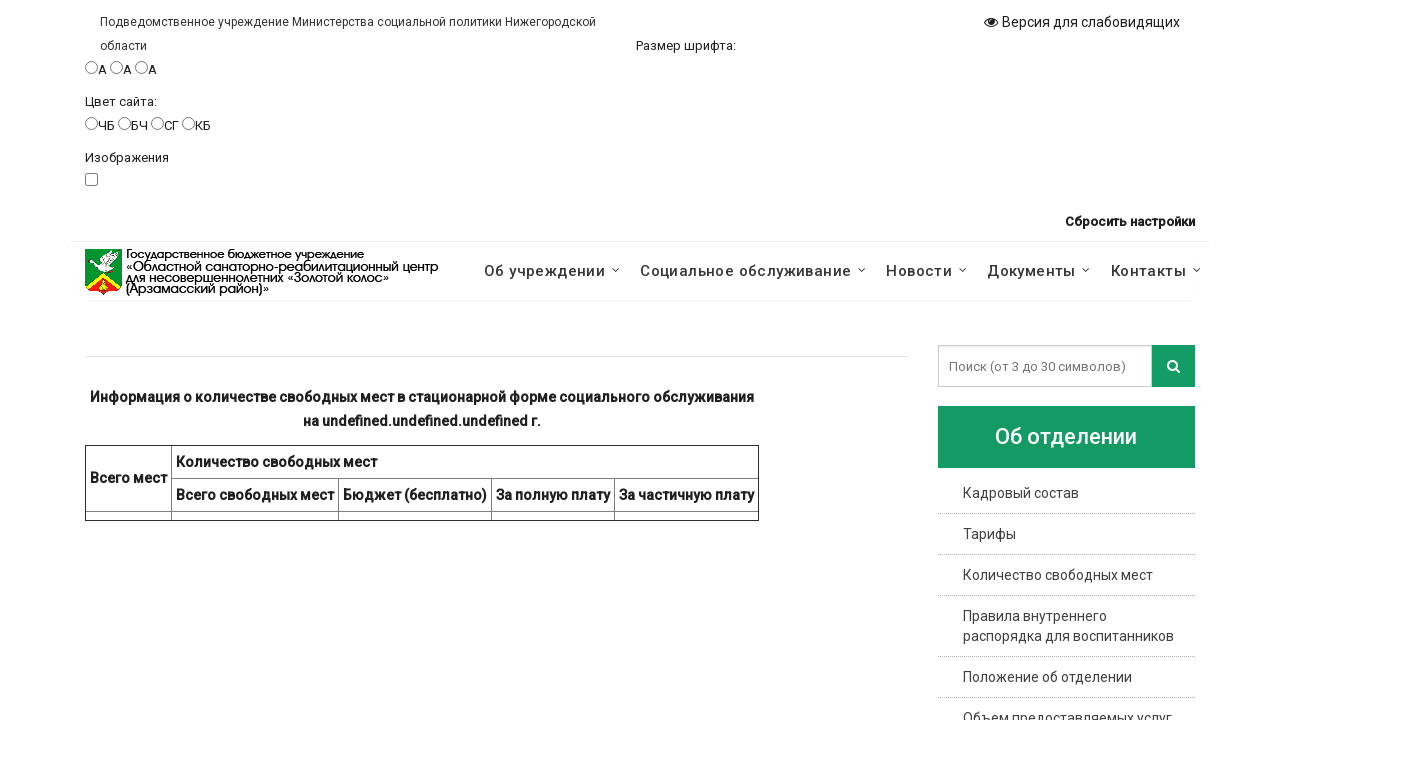

--- FILE ---
content_type: text/html; charset=utf-8
request_url: http://osrcn.soc52.ru:3000/osrcn-social-service/omsrnisn/quantity-free-place
body_size: 126193
content:
<!DOCTYPE html>
<html lang="en">
<head>



    <base href="http://osrcn.soc52.ru" />
    <meta http-equiv="content-type" content="text/html; charset=utf-8" />
    <meta name="keywords" content='ГБУ "Областной санаторно-реабилитационный центр для несовершеннолетних "Золотой колос" (Арзамасский район)"' />
    <meta name="robots" content="index, follow" />
    <meta name="description" content='ГБУ "Областной санаторно-реабилитационный центр для несовершеннолетних "Золотой колос" (Арзамасский район)"' />


    <!-- <meta charset="UTF-8"> -->
    <meta name="viewport" content="width=device-width, initial-scale=1.0">

    <meta name="sputnik-verification" content="1V3D7BZJ3crmSvCP"/>

    <link href="/favicon.ico" rel="shortcut icon" type="image/vnd.microsoft.icon">

    <link href="https://stackpath.bootstrapcdn.com/font-awesome/4.7.0/css/font-awesome.min.css" rel="stylesheet" integrity="sha384-wvfXpqpZZVQGK6TAh5PVlGOfQNHSoD2xbE+QkPxCAFlNEevoEH3Sl0sibVcOQVnN" crossorigin="anonymous">
    <link href="https://fonts.googleapis.com/css2?family=Roboto:wght@300;400;500&display=swap" rel="stylesheet">

    <link rel="stylesheet" href="https://stackpath.bootstrapcdn.com/bootstrap/4.5.0/css/bootstrap.min.css" integrity="sha384-9aIt2nRpC12Uk9gS9baDl411NQApFmC26EwAOH8WgZl5MYYxFfc+NcPb1dKGj7Sk" crossorigin="anonymous">
    
    <link rel="stylesheet" type="text/css" href="/css/style.css">
    <script src="https://code.jquery.com/jquery-3.5.1.min.js" integrity="sha256-9/aliU8dGd2tb6OSsuzixeV4y/faTqgFtohetphbbj0=" crossorigin="anonymous"></script>

    <script type="text/javascript" id = "statUid" async="true" src="http://widget.minsocium.ru/app/widget.js?d70e1e5321accdf8fcad561acd6dc7c9"></script>


    <title>ГБУ "Областной санаторно-реабилитационный центр для несовершеннолетних "Золотой колос" (Арзамасский район)"</title>

<script>
    /* if my var reload isn't set locally.. in the first time it will be true */
    // if (!localStorage.getItem("reload")) {
    //     /* set reload locally and then reload the page */
    //     localStorage.setItem("reload", "true");
    //     location.reload();
    // }
    // /* after reload clear the localStorage */
    // else {
    //     localStorage.removeItem("reload");
    //     localStorage.clear(); // an option
    // }

    (function($){
	$(window).ready(function(){
		
		$('.hidden-hint').hide();
		// var url = location.href;
		// console.log(url);

		var subdomenArr = window.location.hostname.split('.');
		var subdomen = subdomenArr[0];
		// console.log(subdomen);


		// function setNewAction(subdomen){
		// 	console.log(subdomen);
		// 	console.log(subdomen);
		// }

		$('.btn-search').on('click', function(e){
			e.preventDefault();

			let str = $('.search-input').val().replace( /[<>#$&/|\\:%;\[\]{}`~'"^*()_+=]/g, "" );
			// console.log(str);

			$('.search-input').val(str);
			testVal = $('.search-input').val().replace(/\s/g, '');

			if(testVal.length >= 3 && testVal != '') {
				// $('.search-alert').text("");
				$('.hidden-hint').hide();
				//$('#search-form').attr("action",$(this).val('/search-result?' + str)).submit();
				$('#search-form').submit();
			}else{
				// $('.search-alert').text('запрос должен содержать не менее 3 символов (без учета пробелов)!<br>Запрещенные символы <>#$&/|\\:%;\[\]{}`~"^*()_+='); 
				$('.hidden-hint').show();
				$('.hidden-hint').removeAttr('hidden');
			}
		});

		if(window.location.href.indexOf('content') < 0){		
			
			function keyPress() {
				//запрет ввода символов с клавиатуры
				$('.search-input').keypress(function (e) {
					var regex = new RegExp("^[a-zA-Zа-яА-Я0-9 .,@\"№\-]+$");
					var str = String.fromCharCode(!e.charCode ? e.which : e.charCode);
					if (regex.test(str) || e.keyCode == 8 || e.keyCode == 9) {
						return true;
					}
					e.preventDefault();
					return false;
				});

			}

			// проверка введеной информации
			keyPress();		
		} 
		
		
	}); //$(window).ready END
})(jQuery);

</script>

    <link href="http://soc52.ru/templates/soc52/css/custom-style.css" rel="stylesheet" type="text/css">
    <link href="http://soc52.ru/templates/item-add-tmpl/slider/src/css/lightbox.css" rel="stylesheet">
    
    <link href="http://soc52.ru/accessibility-css/style-panel.css" rel="stylesheet">

    <script type="text/javascript" src="http://soc52.ru/templates/soc52/js/accessibility.js"></script>

</head>
<body>

    <div class="container" style="border-bottom: 1px solid #eee;">
        <div class="row">
            <div class="col-lg-12 accessibility-wrapper">
            <div style="color: #333; font-size: 12px; margin: 0px; width: 536px;position: relative; top: 10px; float: left; margin-left: 15px;">Подведомственное учреждение Министерства социальной политики Нижегородской области</div>

            <p style="text-align: right; margin-bottom: 0px;cursor: pointer;margin-right: 15px;">
                <span id="accessibility"><i class="fa fa-eye">&nbsp;</i>Версия для слабовидящих </span>
            </p>
            <div class="modal-accessibility hidden" style="font-size: 13px !important;">
                <div id="modal-accessibility--bg" >
                <rt>Размер шрифта: </rt>
                <div class="radio-group">
                    <input name="size" type="radio" id="a1" value="1"><label for="a1" id="label-a1">A</label>
                    <input name="size" type="radio" id="a2" value="2"><label for="a2" id="label-a2">A</label>
                    <input name="size" type="radio" id="a3" value="3"><label for="a3" id="label-a3">A</label>
                </div>

                <rt>Цвет сайта: </rt>
                <div class="radio-group">
                    <input name="color" type="radio" id="c1" value="1"><label for="c1" class="chb">ЧБ</label>
                    <input name="color" type="radio" id="c2" value="2"><label for="c2" class="black">БЧ</label>
                    <input name="color" type="radio" id="c3" value="3"><label for="c3" class="blue">СГ</label>
                    <input name="color" type="radio" id="c4" value="4"><label for="c4" class="brown">КБ</label>
                </div>

                <rt>Изображения</rt>
                <div class="toggle-img">
                    <label for="ti">
                    <input type="checkbox" name="" id="ti">
                    <span></span>
                    </label>
                </div>

                <span onClick="document.location.reload();" style="cursor:pointer;float:right;line-height: 3;"><b>Сбросить настройки</b></span>
                </div>
            </div>
            </div>
        </div>
    </div>

    <div class="container-full">
        <div class="container">
        
            <!-- <div id="inf-slab" class="clearafter">
    <div class="span6">
        <p style="color: #333; font-size: 12px; margin: 0px; width: 536px;position: relative; top: 10px;">Подведомственное учреждение Министерства социальной политики Нижегородской области</p>
        <div class="clearbreak"></div>						
    </div>
    <div class="span6">
        <div style="margin-top: 0px; float: right; font-size: 14px; position: relative; top: -10px;">
            <a style="color: #202020;" href="http://osrcn.soc52.ru:80/?template=accessibility"><i class="fa fa-eye">&nbsp;</i>Версия для слабовидящих </a>
        </div>
        <div class="clearbreak"></div>				
    </div>
</div> -->

            
<nav>
    <a class="logo" href="/">
        <img src="http://soc52.ru/images/logo-osrcn.png" alt="">
    </a>

    <ul class="topmenu">                        

        

            

            
        

            

            
                <li>
                    <a href="http://osrcn.soc52.ru:3000/osrcn-about-institution"
                                                
                    >
                        Об учреждении
                        
                    </a>
                
        
                <!-- submenu -->
                    <ul class="submenu" >
                        
                            
                            
                            
                        
                            
                            
                            
                        
                            
                            
                                
                                    
                                        <li>
                                            <a href="http://osrcn.soc52.ru:3000/osrcn-about-institution/head">
                                                Руководство
                                            </a>
                                        </li>
                                    	
                            
                            
                        
                            
                            
                                
                                    
                                        <li>
                                            <a href="http://osrcn.soc52.ru:3000/osrcn-about-institution/structure">
                                                Структура
                                            </a>
                                        </li>
                                    	
                            
                            
                        
                            
                            
                                
                                    
                                        <li>
                                            <a href="http://osrcn.soc52.ru:3000/osrcn-about-institution/experience">
                                                Опыт работы
                                            </a>
                                        </li>
                                    	
                            
                            
                        
                            
                            
                                
                                    
                                        <li>
                                            <a href="http://osrcn.soc52.ru:3000/osrcn-about-institution/technical-provision">
                                                Материально-техническое обеспечение
                                            </a>
                                        </li>
                                    	
                            
                            
                        
                            
                            
                                
                                    
                                        <li>
                                            <a href="http://osrcn.soc52.ru:3000/osrcn-about-institution/vacancy">
                                                Вакансии
                                            </a>
                                        </li>
                                    	
                            
                            
                        
                            
                            
                            
                        
                            
                            
                            
                        
                            
                            
                            
                        
                            
                            
                            
                        
                            
                            
                            
                        
                            
                            
                            
                        
                            
                            
                            
                        
                            
                            
                            
                        
                            
                            
                            
                        
                            
                            
                            
                        
                            
                            
                            
                        
                            
                            
                            
                        
                            
                            
                            
                        
                            
                            
                            
                        
                            
                            
                            
                        
                            
                            
                            
                        
                            
                            
                            
                        
                            
                            
                            
                        
                            
                            
                            
                        
                            
                            
                            
                        
                            
                            
                            
                        
                            
                            
                            
                        
                            
                            
                            
                        
                            
                            
                            
                        
                            
                            
                            
                        
                            
                            
                            
                        
                            
                            
                            
                        
                            
                            
                            
                        
                            
                            
                            
                        
                            
                            
                            
                        
                            
                            
                            
                        
                            
                            
                            
                        
                            
                            
                            
                        
                            
                            
                            
                        
                            
                            
                            
                        
                            
                            
                            
                        
                            
                            
                            
                        
                            
                            
                            
                        
                            
                            
                            
                        
                            
                            
                            
                        
                            
                            
                            
                        
                            
                            
                            
                        
                            
                            
                            
                        
                            
                            
                            
                        
                            
                            
                            
                        
                            
                            
                            
                        
                            
                            
                            
                        
                            
                            
                            
                        
                            
                            
                            
                        
                            
                            
                            
                        
                            
                            
                            
                        
                            
                            
                            
                        
                            
                            
                            
                        
                            
                            
                            
                          
                    </ul>                            
                <!-- end submenu -->
        
                </li>
            
        

            

            
        

            

            
        

            

            
        

            

            
        

            

            
        

            

            
                <li>
                    <a href="http://osrcn.soc52.ru:3000/osrcn-social-service"
                        
                            onclick="return false;"
                                                
                    >
                        Социальное обслуживание
                        
                    </a>
                
        
                <!-- submenu -->
                    <ul class="submenu" >
                        
                            
                            
                            
                        
                            
                            
                            
                        
                            
                            
                            
                        
                            
                            
                            
                        
                            
                            
                            
                        
                            
                            
                            
                        
                            
                            
                            
                        
                            
                            
                            
                        
                            
                            
                                
                                    
                                        <li>
                                            <a href="http://osrcn.soc52.ru:3000/osrcn-social-service/list-of-guaranteed-services">
                                                Перечень гарантированных услуг
                                            </a>
                                        </li>
                                    	
                            
                            
                        
                            
                            
                                
                                    
                                        <li>
                                            <a href="http://osrcn.soc52.ru:3000/osrcn-social-service/order-service">
                                                Порядок предоставления услуг
                                            </a>
                                        </li>
                                    	
                            
                            
                        
                            
                            
                                
                                    
                                        <li>
                                            <a href="http://osrcn.soc52.ru:3000/osrcn-social-service/osprn">
                                                Отделение социально-психологической реабилитации несовершеннолетних
                                            </a>
                                            
                                            <!-- submenu 3 -->
                                            <ul class="submenu submenu3">
                                                
                                                    
                                                
                                                    
                                                
                                                    
                                                
                                                    
                                                
                                                    
                                                
                                                    
                                                
                                                    
                                                
                                                    
                                                
                                                    
                                                
                                                    
                                                
                                                    
                                                
                                                    
                                                        <li>
                                                            <a href="http://osrcn.soc52.ru:3000/osrcn-social-service/osprn/staff">
                                                                Кадровый состав
                                                            </a>
                                                        </li>
                                                    
                                                
                                                    
                                                        <li>
                                                            <a href="http://osrcn.soc52.ru:3000/osrcn-social-service/osprn/tariff">
                                                                Тарифы
                                                            </a>
                                                        </li>
                                                    
                                                
                                                    
                                                        <li>
                                                            <a href="http://osrcn.soc52.ru:3000/osrcn-social-service/osprn/quantity-free-place">
                                                                Количество свободных мест
                                                            </a>
                                                        </li>
                                                    
                                                
                                                    
                                                        <li>
                                                            <a href="http://osrcn.soc52.ru:3000/osrcn-social-service/osprn/internal-rules-for-beneficiaries">
                                                                Правила поведения граждан
                                                            </a>
                                                        </li>
                                                    
                                                
                                                    
                                                        <li>
                                                            <a href="http://osrcn.soc52.ru:3000/osrcn-social-service/osprn/statement">
                                                                Положение об отделении
                                                            </a>
                                                        </li>
                                                    
                                                
                                                    
                                                        <li>
                                                            <a href="http://osrcn.soc52.ru:3000/osrcn-social-service/osprn/scope-of-services">
                                                                Объем предоставляемых услуг
                                                            </a>
                                                        </li>
                                                    
                                                
                                                    
                                                        <li>
                                                            <a href="http://osrcn.soc52.ru:3000/osrcn-social-service/osprn/quantity-recipients">
                                                                Численность получателей социальных услуг
                                                            </a>
                                                        </li>
                                                    
                                                
                                                    
                                                
                                                    
                                                
                                                    
                                                
                                                    
                                                
                                                    
                                                
                                                    
                                                
                                                    
                                                
                                                    
                                                
                                                    
                                                
                                                    
                                                
                                                    
                                                
                                                    
                                                
                                                    
                                                
                                                    
                                                
                                                    
                                                
                                                    
                                                
                                                    
                                                
                                                    
                                                
                                                    
                                                
                                                    
                                                
                                                    
                                                
                                                    
                                                
                                                    
                                                
                                                    
                                                
                                                    
                                                
                                                    
                                                
                                                    
                                                
                                                    
                                                
                                                    
                                                
                                                    
                                                
                                                    
                                                
                                                    
                                                
                                                    
                                                
                                                    
                                                
                                                    
                                                
                                                    
                                                
                                                    
                                                
                                                    
                                                
                                                    
                                                
                                                    
                                                
                                                    
                                                
                                                    
                                                
                                                    
                                                                                              
                                                
                                            </ul>
                                            <!-- end submenu 3 -->
                                            
                                        </li>
                                    	
                            
                            
                        
                            
                            
                            
                        
                            
                            
                            
                        
                            
                            
                            
                        
                            
                            
                            
                        
                            
                            
                            
                        
                            
                            
                            
                        
                            
                            
                            
                        
                            
                            
                                
                                    
                                        <li>
                                            <a href="http://osrcn.soc52.ru:3000/osrcn-social-service/sosprn">
                                                Стационарное отделение социально-педагогической реабилитации несовершеннолетних
                                            </a>
                                            
                                            <!-- submenu 3 -->
                                            <ul class="submenu submenu3">
                                                
                                                    
                                                
                                                    
                                                
                                                    
                                                
                                                    
                                                
                                                    
                                                
                                                    
                                                
                                                    
                                                
                                                    
                                                
                                                    
                                                
                                                    
                                                
                                                    
                                                
                                                    
                                                
                                                    
                                                
                                                    
                                                
                                                    
                                                
                                                    
                                                
                                                    
                                                
                                                    
                                                
                                                    
                                                
                                                    
                                                        <li>
                                                            <a href="http://osrcn.soc52.ru:3000/osrcn-social-service/sosprn/staff">
                                                                Кадровый состав
                                                            </a>
                                                        </li>
                                                    
                                                
                                                    
                                                        <li>
                                                            <a href="http://osrcn.soc52.ru:3000/osrcn-social-service/sosprn/tariff">
                                                                Тарифы
                                                            </a>
                                                        </li>
                                                    
                                                
                                                    
                                                        <li>
                                                            <a href="http://osrcn.soc52.ru:3000/osrcn-social-service/sosprn/quantity-free-place">
                                                                Количество свободных мест
                                                            </a>
                                                        </li>
                                                    
                                                
                                                    
                                                        <li>
                                                            <a href="http://osrcn.soc52.ru:3000/osrcn-social-service/sosprn/internal-rules-for-beneficiaries">
                                                                Правила внутреннего распорядка для воспитанников
                                                            </a>
                                                        </li>
                                                    
                                                
                                                    
                                                        <li>
                                                            <a href="http://osrcn.soc52.ru:3000/osrcn-social-service/sosprn/statement">
                                                                Положение об отделении
                                                            </a>
                                                        </li>
                                                    
                                                
                                                    
                                                        <li>
                                                            <a href="http://osrcn.soc52.ru:3000/osrcn-social-service/sosprn/scope-of-services">
                                                                Объем предоставляемых услуг
                                                            </a>
                                                        </li>
                                                    
                                                
                                                    
                                                        <li>
                                                            <a href="http://osrcn.soc52.ru:3000/osrcn-social-service/sosprn/quantity-recipients">
                                                                Численность получателей социальных услуг
                                                            </a>
                                                        </li>
                                                    
                                                
                                                    
                                                
                                                    
                                                
                                                    
                                                
                                                    
                                                
                                                    
                                                
                                                    
                                                
                                                    
                                                
                                                    
                                                
                                                    
                                                
                                                    
                                                
                                                    
                                                
                                                    
                                                
                                                    
                                                
                                                    
                                                
                                                    
                                                
                                                    
                                                
                                                    
                                                
                                                    
                                                
                                                    
                                                
                                                    
                                                
                                                    
                                                
                                                    
                                                
                                                    
                                                
                                                    
                                                
                                                    
                                                
                                                    
                                                
                                                    
                                                
                                                    
                                                
                                                    
                                                
                                                    
                                                
                                                    
                                                
                                                    
                                                
                                                    
                                                
                                                    
                                                
                                                    
                                                                                              
                                                
                                            </ul>
                                            <!-- end submenu 3 -->
                                            
                                        </li>
                                    	
                            
                            
                        
                            
                            
                            
                        
                            
                            
                            
                        
                            
                            
                            
                        
                            
                            
                            
                        
                            
                            
                            
                        
                            
                            
                            
                        
                            
                            
                            
                        
                            
                            
                                
                                    
                                        <li>
                                            <a href="http://osrcn.soc52.ru:3000/osrcn-social-service/quality">
                                                Оценка качества оказания услуг
                                            </a>
                                        </li>
                                    	
                            
                            
                        
                            
                            
                            
                        
                            
                            
                            
                        
                            
                            
                            
                        
                            
                            
                            
                        
                            
                            
                            
                        
                            
                            
                            
                        
                            
                            
                            
                        
                            
                            
                            
                        
                            
                            
                            
                        
                            
                            
                            
                        
                            
                            
                            
                        
                            
                            
                            
                        
                            
                            
                            
                        
                            
                            
                            
                        
                            
                            
                            
                        
                            
                            
                            
                        
                            
                            
                            
                        
                            
                            
                            
                        
                            
                            
                                
                                    
                                        <li>
                                            <a href="http://osrcn.soc52.ru:3000/osrcn-social-service/omsrnisn">
                                                Отделение медико-социальной реабилитации несовершеннолетних
                                            </a>
                                            
                                            <!-- submenu 3 -->
                                            <ul class="submenu submenu3">
                                                
                                                    
                                                
                                                    
                                                
                                                    
                                                
                                                    
                                                
                                                    
                                                
                                                    
                                                
                                                    
                                                
                                                    
                                                
                                                    
                                                
                                                    
                                                
                                                    
                                                
                                                    
                                                
                                                    
                                                
                                                    
                                                
                                                    
                                                
                                                    
                                                
                                                    
                                                
                                                    
                                                
                                                    
                                                
                                                    
                                                
                                                    
                                                
                                                    
                                                
                                                    
                                                
                                                    
                                                
                                                    
                                                
                                                    
                                                
                                                    
                                                
                                                    
                                                
                                                    
                                                
                                                    
                                                
                                                    
                                                
                                                    
                                                
                                                    
                                                
                                                    
                                                
                                                    
                                                
                                                    
                                                
                                                    
                                                
                                                    
                                                
                                                    
                                                
                                                    
                                                
                                                    
                                                
                                                    
                                                
                                                    
                                                
                                                    
                                                
                                                    
                                                
                                                    
                                                
                                                    
                                                        <li>
                                                            <a href="http://osrcn.soc52.ru:3000/osrcn-social-service/omsrnisn/staff">
                                                                Кадровый состав
                                                            </a>
                                                        </li>
                                                    
                                                
                                                    
                                                        <li>
                                                            <a href="http://osrcn.soc52.ru:3000/osrcn-social-service/omsrnisn/tariff">
                                                                Тарифы
                                                            </a>
                                                        </li>
                                                    
                                                
                                                    
                                                        <li>
                                                            <a href="http://osrcn.soc52.ru:3000/osrcn-social-service/omsrnisn/quantity-free-place">
                                                                Количество свободных мест
                                                            </a>
                                                        </li>
                                                    
                                                
                                                    
                                                        <li>
                                                            <a href="http://osrcn.soc52.ru:3000/osrcn-social-service/omsrnisn/internal-rules-for-beneficiaries">
                                                                Правила внутреннего распорядка для воспитанников
                                                            </a>
                                                        </li>
                                                    
                                                
                                                    
                                                        <li>
                                                            <a href="http://osrcn.soc52.ru:3000/osrcn-social-service/omsrnisn/statement">
                                                                Положение об отделении
                                                            </a>
                                                        </li>
                                                    
                                                
                                                    
                                                        <li>
                                                            <a href="http://osrcn.soc52.ru:3000/osrcn-social-service/omsrnisn/scope-of-services">
                                                                Объем предоставляемых услуг
                                                            </a>
                                                        </li>
                                                    
                                                
                                                    
                                                        <li>
                                                            <a href="http://osrcn.soc52.ru:3000/osrcn-social-service/omsrnisn/quantity-recipients">
                                                                Численность получателей социальных услуг
                                                            </a>
                                                        </li>
                                                    
                                                
                                                    
                                                
                                                    
                                                
                                                    
                                                
                                                    
                                                
                                                    
                                                
                                                    
                                                
                                                    
                                                
                                                    
                                                                                              
                                                
                                            </ul>
                                            <!-- end submenu 3 -->
                                            
                                        </li>
                                    	
                            
                            
                        
                            
                            
                            
                        
                            
                            
                            
                        
                            
                            
                            
                        
                            
                            
                            
                        
                            
                            
                            
                        
                            
                            
                            
                        
                            
                            
                            
                        
                            
                            
                            
                        
                            
                            
                            
                        
                            
                            
                                
                                    
                                        <li>
                                            <a href="http://osrcn.soc52.ru:3000/osrcn-social-service/additional-service">
                                                Дополнительные сервисы
                                            </a>
                                            
                                            <!-- submenu 3 -->
                                            <ul class="submenu submenu3">
                                                
                                                    
                                                
                                                    
                                                
                                                    
                                                
                                                    
                                                
                                                    
                                                
                                                    
                                                
                                                    
                                                
                                                    
                                                
                                                    
                                                
                                                    
                                                
                                                    
                                                
                                                    
                                                
                                                    
                                                
                                                    
                                                
                                                    
                                                
                                                    
                                                
                                                    
                                                
                                                    
                                                
                                                    
                                                
                                                    
                                                
                                                    
                                                
                                                    
                                                
                                                    
                                                
                                                    
                                                
                                                    
                                                
                                                    
                                                
                                                    
                                                
                                                    
                                                
                                                    
                                                
                                                    
                                                
                                                    
                                                
                                                    
                                                
                                                    
                                                
                                                    
                                                
                                                    
                                                
                                                    
                                                
                                                    
                                                
                                                    
                                                
                                                    
                                                
                                                    
                                                
                                                    
                                                
                                                    
                                                
                                                    
                                                
                                                    
                                                
                                                    
                                                
                                                    
                                                
                                                    
                                                
                                                    
                                                
                                                    
                                                
                                                    
                                                
                                                    
                                                
                                                    
                                                
                                                    
                                                
                                                    
                                                
                                                    
                                                
                                                    
                                                
                                                    
                                                        <li>
                                                            <a href="http://osrcn.soc52.ru:3000/osrcn-social-service/additional-service/volunteer">
                                                                Взаимодействие с волонтёрскими организациями и СО НКО
                                                            </a>
                                                        </li>
                                                    
                                                
                                                    
                                                
                                                    
                                                
                                                    
                                                
                                                    
                                                                                              
                                                
                                            </ul>
                                            <!-- end submenu 3 -->
                                            
                                        </li>
                                    	
                            
                            
                        
                            
                            
                            
                        
                            
                            
                            
                        
                            
                            
                            
                        
                            
                            
                            
                        
                            
                            
                                
                                    
                                        <li>
                                            <a href="http://osrcn.soc52.ru:3000/osrcn-social-service/grafik-zaezdov">
                                                График заездов
                                            </a>
                                        </li>
                                    	
                            
                            
                          
                    </ul>                            
                <!-- end submenu -->
        
                </li>
            
        

            

            
        

            

            
        

            

            
        

            

            
        

            

            
        

            

            
        

            

            
        

            

            
        

            

            
        

            

            
        

            

            
        

            

            
        

            

            
        

            

            
        

            

            
        

            

            
        

            

            
        

            

            
        

            

            
        

            

            
                <li>
                    <a href="http://osrcn.soc52.ru:3000/osrcn-news"
                                                
                    >
                        Новости
                        
                    </a>
                
        
                <!-- submenu -->
                    <ul class="submenu" >
                        
                            
                            
                            
                        
                            
                            
                            
                        
                            
                            
                            
                        
                            
                            
                            
                        
                            
                            
                            
                        
                            
                            
                            
                        
                            
                            
                            
                        
                            
                            
                            
                        
                            
                            
                            
                        
                            
                            
                            
                        
                            
                            
                            
                        
                            
                            
                            
                        
                            
                            
                            
                        
                            
                            
                            
                        
                            
                            
                            
                        
                            
                            
                            
                        
                            
                            
                            
                        
                            
                            
                            
                        
                            
                            
                            
                        
                            
                            
                            
                        
                            
                            
                            
                        
                            
                            
                            
                        
                            
                            
                            
                        
                            
                            
                            
                        
                            
                            
                            
                        
                            
                            
                            
                        
                            
                            
                            
                        
                            
                            
                            
                        
                            
                            
                                
                                    
                                        <li>
                                            <a href="http://osrcn.soc52.ru:3000/osrcn-news/osrcn-publications">
                                                Публикации
                                            </a>
                                        </li>
                                    	
                            
                            
                        
                            
                            
                            
                        
                            
                            
                            
                        
                            
                            
                            
                        
                            
                            
                            
                        
                            
                            
                            
                        
                            
                            
                            
                        
                            
                            
                            
                        
                            
                            
                            
                        
                            
                            
                            
                        
                            
                            
                            
                        
                            
                            
                            
                        
                            
                            
                            
                        
                            
                            
                            
                        
                            
                            
                            
                        
                            
                            
                            
                        
                            
                            
                            
                        
                            
                            
                            
                        
                            
                            
                            
                        
                            
                            
                            
                        
                            
                            
                            
                        
                            
                            
                            
                        
                            
                            
                            
                        
                            
                            
                            
                        
                            
                            
                            
                        
                            
                            
                            
                        
                            
                            
                            
                        
                            
                            
                            
                        
                            
                            
                            
                        
                            
                            
                            
                        
                            
                            
                                
                                    
                                        <li>
                                            <a href="http://osrcn.soc52.ru:3000/osrcn-news/contests">
                                                Конкурсы
                                            </a>
                                        </li>
                                    	
                            
                            
                        
                            
                            
                            
                        
                            
                            
                            
                          
                    </ul>                            
                <!-- end submenu -->
        
                </li>
            
        

            

            
        

            

            
                <li>
                    <a href="http://osrcn.soc52.ru:3000/osrcn-documents"
                        
                            onclick="return false;"
                                                
                    >
                        Документы
                        
                    </a>
                
        
                <!-- submenu -->
                    <ul class="submenu" >
                        
                            
                            
                            
                        
                            
                            
                            
                        
                            
                            
                            
                        
                            
                            
                            
                        
                            
                            
                            
                        
                            
                            
                            
                        
                            
                            
                            
                        
                            
                            
                            
                        
                            
                            
                            
                        
                            
                            
                            
                        
                            
                            
                            
                        
                            
                            
                            
                        
                            
                            
                            
                        
                            
                            
                            
                        
                            
                            
                            
                        
                            
                            
                            
                        
                            
                            
                            
                        
                            
                            
                            
                        
                            
                            
                            
                        
                            
                            
                            
                        
                            
                            
                            
                        
                            
                            
                            
                        
                            
                            
                            
                        
                            
                            
                            
                        
                            
                            
                            
                        
                            
                            
                            
                        
                            
                            
                            
                        
                            
                            
                            
                        
                            
                            
                            
                        
                            
                            
                            
                        
                            
                            
                                
                                    
                                        <li>
                                            <a href="http://osrcn.soc52.ru:3000/osrcn-documents/ustav">
                                                Устав
                                            </a>
                                        </li>
                                    	
                            
                            
                        
                            
                            
                                
                                    
                                        <li>
                                            <a href="http://osrcn.soc52.ru:3000/osrcn-documents/license">
                                                Лицензии и свидетельства
                                            </a>
                                        </li>
                                    	
                            
                            
                        
                            
                            
                                
                                    
                                        <li>
                                            <a href="http://osrcn.soc52.ru:3000/osrcn-documents/collective-agreement">
                                                Коллективный договор
                                            </a>
                                        </li>
                                    	
                            
                            
                        
                            
                            
                                
                                    
                                        <li>
                                            <a href="http://osrcn.soc52.ru:3000/osrcn-documents/state-order">
                                                Госзаказ
                                            </a>
                                        </li>
                                    	
                            
                            
                        
                            
                            
                                
                                    
                                        <li>
                                            <a href="http://osrcn.soc52.ru:3000/osrcn-documents/inspection-result">
                                                Результаты проверок
                                            </a>
                                        </li>
                                    	
                            
                            
                        
                            
                            
                                
                                    
                                        <li>
                                            <a href="http://osrcn.soc52.ru:3000/osrcn-documents/financial-economic-activity">
                                                Финансово-хозяйственная деятельность
                                            </a>
                                        </li>
                                    	
                            
                            
                        
                            
                            
                                
                                    
                                        <li>
                                            <a href="http://osrcn.soc52.ru:3000/osrcn-documents/npa">
                                                Нормативная база
                                            </a>
                                        </li>
                                    	
                            
                            
                        
                            
                            
                                
                                    
                                        <li>
                                            <a href="http://osrcn.soc52.ru:3000/osrcn-documents/state-assignment">
                                                Государственное задание
                                            </a>
                                        </li>
                                    	
                            
                            
                        
                            
                            
                                
                                    
                                        <li>
                                            <a href="http://osrcn.soc52.ru:3000/osrcn-documents/forms">
                                                Формы заявлений
                                            </a>
                                        </li>
                                    	
                            
                            
                        
                            
                            
                                
                                    
                                        <li>
                                            <a href="http://osrcn.soc52.ru:3000/osrcn-documents/statement">
                                                Положения
                                            </a>
                                        </li>
                                    	
                            
                            
                        
                            
                            
                                
                                    
                                        <li>
                                            <a href="http://osrcn.soc52.ru:3000/osrcn-documents/anticorrupt">
                                                Противодействие коррупции
                                            </a>
                                        </li>
                                    	
                            
                            
                        
                            
                            
                                
                                    
                                        <li>
                                            <a href="http://osrcn.soc52.ru:3000/osrcn-documents/public-council">
                                                Общественный совет
                                            </a>
                                        </li>
                                    	
                            
                            
                        
                            
                            
                            
                        
                            
                            
                            
                        
                            
                            
                            
                        
                            
                            
                            
                        
                            
                            
                            
                        
                            
                            
                            
                        
                            
                            
                            
                        
                            
                            
                            
                        
                            
                            
                            
                        
                            
                            
                            
                        
                            
                            
                            
                        
                            
                            
                                
                                    
                                        <li>
                                            <a href="http://osrcn.soc52.ru:3000/osrcn-documents/board-of-trustees">
                                                Попечительский совет
                                            </a>
                                        </li>
                                    	
                            
                            
                        
                            
                            
                                
                                    
                                        <li>
                                            <a href="http://osrcn.soc52.ru:3000/osrcn-documents/quality-assessment">
                                                Независимая оценка качества
                                            </a>
                                        </li>
                                    	
                            
                            
                        
                            
                            
                            
                        
                            
                            
                            
                        
                            
                            
                                
                                    
                                        <li>
                                            <a href="http://osrcn.soc52.ru:3000/osrcn-documents/accounting-policy">
                                                Учетная политика
                                            </a>
                                        </li>
                                    	
                            
                            
                        
                            
                            
                            
                        
                            
                            
                                
                                    
                                        <li>
                                            <a href="http://osrcn.soc52.ru:3000/osrcn-documents/counter-terrorism">
                                                Антитеррористическая безопасность
                                            </a>
                                        </li>
                                    	
                            
                            
                        
                            
                            
                            
                          
                    </ul>                            
                <!-- end submenu -->
        
                </li>
            
        

            

            
        

            

            
        

            

            
        

            

            
        

            

            
        

            

            
        

            

            
        

            

            
        

            

            
        

            

            
        

            

            
        

            

            
        

            

            
                <li>
                    <a href="http://osrcn.soc52.ru:3000/osrcn-contacts"
                                                
                    >
                        Контакты
                        
                    </a>
                
        
                <!-- submenu -->
                    <ul class="submenu" >
                        
                            
                            
                            
                        
                            
                            
                            
                        
                            
                            
                            
                        
                            
                            
                            
                        
                            
                            
                            
                        
                            
                            
                            
                        
                            
                            
                            
                        
                            
                            
                            
                        
                            
                            
                            
                        
                            
                            
                            
                        
                            
                            
                            
                        
                            
                            
                            
                        
                            
                            
                            
                        
                            
                            
                            
                        
                            
                            
                            
                        
                            
                            
                            
                        
                            
                            
                            
                        
                            
                            
                            
                        
                            
                            
                            
                        
                            
                            
                            
                        
                            
                            
                            
                        
                            
                            
                            
                        
                            
                            
                            
                        
                            
                            
                            
                        
                            
                            
                            
                        
                            
                            
                            
                        
                            
                            
                            
                        
                            
                            
                            
                        
                            
                            
                            
                        
                            
                            
                            
                        
                            
                            
                            
                        
                            
                            
                            
                        
                            
                            
                            
                        
                            
                            
                            
                        
                            
                            
                            
                        
                            
                            
                            
                        
                            
                            
                            
                        
                            
                            
                            
                        
                            
                            
                            
                        
                            
                            
                            
                        
                            
                            
                            
                        
                            
                            
                            
                        
                            
                            
                            
                        
                            
                            
                                
                                    
                                        <li>
                                            <a href="http://osrcn.soc52.ru:3000/osrcn-contacts/reception-osrcn">
                                                Прием граждан 
                                            </a>
                                        </li>
                                    	
                            
                            
                        
                            
                            
                                
                                    
                                        <li>
                                            <a href="http://osrcn.soc52.ru:3000/osrcn-contacts/osrcn-reestr-all">
                                                Реестр поставщиков социальных услуг Нижегородской области
                                            </a>
                                        </li>
                                    	
                            
                            
                        
                            
                            
                            
                        
                            
                            
                            
                        
                            
                            
                            
                        
                            
                            
                            
                        
                            
                            
                            
                        
                            
                            
                            
                        
                            
                            
                            
                        
                            
                            
                            
                        
                            
                            
                            
                        
                            
                            
                            
                        
                            
                            
                            
                        
                            
                            
                            
                        
                            
                            
                            
                        
                            
                            
                            
                        
                            
                            
                            
                        
                            
                            
                            
                          
                    </ul>                            
                <!-- end submenu -->
        
                </li>
            
        

            

            
        

            

            
        

            

            
        

            

            
        

            

            
        

            

            
        

            

            
        

            

            
        

            

            
        

            

            
        

            

            
        

            

            
        

            

            
        

            

            
        

            

            
        

            

            
        

            

            
        

            

            
        
        
        </ul>
</nav>
<script type="text/javascript">
    jQuery(function($) {
	        $(window).scroll(function(){
	            if($(this).scrollTop()>140){
	                $('nav').addClass('fixed');
	            }
	            else if ($(this).scrollTop()<140){
	                $('nav').removeClass('fixed');
	            }
	        });
	    });
</script>

            

        </div>
        <!-- end container -->

        

        <div class="container all-content">            

            <div id="jsn-maincontent" class="content span9 order1 row-fluid">

                
                
                
                    

<div>




    
                        
                        


    
    

    

                
    
            


<hr>


    

<form id="table_form" action="" method="post">
				
    <table border="1" cellpadding="4" cellspacing="0">
        <caption>
            <strong>Информация о количестве свободных мест в стационарной форме социального обслуживания  на undefined.undefined.undefined г.</strong>
        </caption>
        <thead>
            <tr>
                <th rowspan="2" hidden>Структурное подразделение</th>
                <th rowspan="2">Всего мест</th>
                <th colspan="4">Количество свободных мест</th>
            </tr>
            <tr>
                <th>Всего свободных мест</th>
                <th>Бюджет (бесплатно)</th>
                <th>За полную плату</th>
                <th>За частичную плату</th>
            </tr>
        </thead>
        <tbody>
            <tr>
                <td></td>
                <td></td>
                <td></td>
                <td></td>
                <td></td>
            </tr>
        </tbody>
    </table>

</form>




    
</div>
                
                

                

                

                


                

            </div>
            <div id="jsn-rightsidecontent" class="rightMenu span3 order2">
                
	
<div class="hidden-hint" hidden>запрос должен содержать не менее 3 символов (без учета пробелов)!<br>Запрещенные символы <>#&/|\:\%;[]{}`~"^*()_+=</div>
	
<div class="search-input-wrapper">
	<form id="search-form" action="/osrcn-search-result" method="POST">
		<input type="search" name="searchText" class="search-input" maxlength="30" placeholder="Поиск (от 3 до 30 символов)">
		<button class="btn-search"><i class="fa fa-search"></i></button>
	</form>
</div>
		



<div class="jsn-modulecontainer_inner">
	<h3 class="jsn-moduletitle" style="text-align: center;"><span>Об отделении</span></h3>
	<div class="jsn-modulecontent">
		<span class="jsn-menu-toggle"><i class="fa fa-navicon"></i></span>
		<ul class="menu-sidemenu">
	

			<li>
				<a class="clearfix" href="http://osrcn.soc52.ru:3000/osrcn-social-service/omsrnisn/staff">
					<span>
						<span class="jsn-menutitle">
							Кадровый состав
						</span>
					</span>
				</a>
			</li>
			
				

			<li>
				<a class="clearfix" href="http://osrcn.soc52.ru:3000/osrcn-social-service/omsrnisn/tariff">
					<span>
						<span class="jsn-menutitle">
							Тарифы
						</span>
					</span>
				</a>
			</li>
			
				

			<li>
				<a class="clearfix" href="http://osrcn.soc52.ru:3000/osrcn-social-service/omsrnisn/quantity-free-place">
					<span>
						<span class="jsn-menutitle">
							Количество свободных мест
						</span>
					</span>
				</a>
			</li>
			
				

			<li>
				<a class="clearfix" href="http://osrcn.soc52.ru:3000/osrcn-social-service/omsrnisn/internal-rules-for-beneficiaries">
					<span>
						<span class="jsn-menutitle">
							Правила внутреннего распорядка для воспитанников
						</span>
					</span>
				</a>
			</li>
			
				

			<li>
				<a class="clearfix" href="http://osrcn.soc52.ru:3000/osrcn-social-service/omsrnisn/statement">
					<span>
						<span class="jsn-menutitle">
							Положение об отделении
						</span>
					</span>
				</a>
			</li>
			
				

			<li>
				<a class="clearfix" href="http://osrcn.soc52.ru:3000/osrcn-social-service/omsrnisn/scope-of-services">
					<span>
						<span class="jsn-menutitle">
							Объем предоставляемых услуг
						</span>
					</span>
				</a>
			</li>
			
				

			<li>
				<a class="clearfix" href="http://osrcn.soc52.ru:3000/osrcn-social-service/omsrnisn/quantity-recipients">
					<span>
						<span class="jsn-menutitle">
							Численность получателей социальных услуг
						</span>
					</span>
				</a>
			</li>
			
			
		</ul>
		<div class="clearbreak"></div>
	</div>
</div>
	
 
 

            </div>
            
        </div>

        <div class="container">
            
        </div>
        <div class="clearbreak"></div>

        

<div class="jsn-mod-custom">
    
            <div id="bottom1" class="bottom1">
<ul class="menu">
<li><a title="Президент Российской Федерации" href="http://www.kremlin.ru/" target="_blank" rel="alternate noopener noreferrer">Президент Российской Федерации</a></li>
<li><a title="Правительство Российской Федерации" href="http://government.ru/" target="_blank" rel="alternate noopener noreferrer">Правительство Российской Федерации</a></li>
<li><a title="Министерство труда и социальной защиты Российской Федерации" href="http://www.rosmintrud.ru" target="_blank" rel="alternate noopener noreferrer">Министерство труда и социальной защиты Российской Федерации</a></li>
<li><a title="Полномочный представитель Президента Российской Федерации в Приволжском федеральном округе" href="http://www.pfo.gov.ru/" target="_blank" rel="alternate noopener noreferrer">Полномочный представитель Президента Российской Федерации в Приволжском федеральном округе</a></li>
<li><a title="Правительство Нижегородской области" href="http://www.government-nnov.ru/" target="_blank" rel="alternate noopener noreferrer">Правительство Нижегородской области</a></li>
<li><a title="Интернет-приёмная Правительства Нижегородской области" href="https://letter.government-nnov.ru/" target="_blank" rel="alternate noopener noreferrer">Интернет-приёмная Правительства Нижегородской области</a></li>
<li><a title="Законодательное собрание Нижегородской области" href="http://www.zsno.ru/" target="_blank" rel="alternate noopener noreferrer">Законодательное собрание Нижегородской области</a></li>
<li><a title="Нижегородский областной суд" href="http://oblsudnn.ru/" target="_blank" rel="alternate noopener noreferrer">Нижегородский областной суд</a></li>
<li><a title="Нижегородское региональное отделение Фонда социального страхования Российской Федерации" href="http://fss.nnov.ru/" target="_blank" rel="alternate noopener noreferrer">Нижегородское региональное отделение Фонда социального страхования Российской Федерации</a></li>
<li><a title="Портал государственных услуг" href="https://www.gosuslugi.ru/" target="_blank" rel="alternate noopener noreferrer">Портал государственных услуг</a></li>
<li><a title="Мониторинг исполнения Майских Указов" href="http://gasu.gov.ru/infopanel?id=11836" target="_blank" rel="alternate noopener noreferrer">Мониторинг исполнения Майских Указов</a></li>
<li><a title="Аресты и взыскания" href="http://www.sberbank.ru/ru/person/seizure" target="_blank" rel="alternate noopener noreferrer">Аресты и взыскания</a></li>
<li><a title="Результаты независимой оценки качества оказания услуг организациями социальной сферы" href="http://bus.gov.ru/pub/independentRating/list" target="_blank" rel="alternate noopener noreferrer">Результаты независимой оценки качества оказания услуг организациями социальной сферы</a></li>
<li><a title="Финансовая культура" href="https://fincult.info/" target="_blank" rel="alternate noopener noreferrer">Финансовая культура</a></li>
<li><a title="Официальный сайт для размещения информации о государственных (муниципальных) организациях" href="http://bus.gov.ru/" target="_blank" rel="alternate noopener noreferrer">Официальный сайт для размещения информации о государственных (муниципальных) организациях</a></li>
<li><a title="Противодействие терроризму и его идеологии" href="https://minsocium.ru/conter-tr" target="_blank" rel="alternate noopener noreferrer">Противодействие терроризму и его идеологии</a></li>
<li><a title="Финансовая грамотность" href="https://финграмотность.рф/" rel="alternate" target="_blank">Финансовая грамотность</a></li>
<li><a title="Анкета для опроса получателей услуг о качестве условий оказания услуг организациями социального обслуживания Нижегородской области" href="https://docs.google.com/forms/d/e/1FAIpQLSeJBTK3NL4kn2_SQslQS_teUfaUkDO5OVuOu5eMmY3BpTUmLA/viewform?usp=dialog" rel="alternate" target="_blank">Анкета для опроса получателей услуг о качестве условий оказания услуг организациями социального обслуживания Нижегородской области</a></li>  
  </ul>
</div>
            
            <div class="bottom1">
                <hr>
                <ul class="menu menu-inst">
                    <li><a title="ГКУ НО &quot;Управление социальной защиты населения Арзамасского района&quot;" href="http://arzamasskij.uszn52.ru/" target="_blank" rel="alternate">ГКУ НО "Управление социальной защиты населения Арзамасского района"</a></li><li><a title="ГБУ &quot;Комплексный центр социального обслуживания населения  Арзамасского района&quot;" href="http://arzamasskij.cso52.ru/" target="_blank" rel="alternate">ГБУ "Комплексный центр социального обслуживания населения  Арзамасского района"</a></li><li><a title="ГКУ &quot;Социально-реабилитационный центр для несовершеннолетних Арзамасского района&quot;" href="http://srcn-arz.ru/" target="_blank" rel="alternate">ГКУ "Социально-реабилитационный центр для несовершеннолетних Арзамасского района"</a></li><li><a title="ГБУ &quot;Коваксинский дом-интернат для престарелых и инвалидов&quot;" href="http://kov-di.soc52.ru/" target="_blank" rel="alternate">ГБУ "Коваксинский дом-интернат для престарелых и инвалидов" </a></li><li><a title="ГБУ  &quot;Арзамасский дом-интернат для престарелых и инвалидов&quot;" href="http://arz-di.soc52.ru/" target="_blank" rel="alternate">ГБУ  "Арзамасский дом-интернат для престарелых и инвалидов" </a></li>
                </ul>
            </div>
        
</div>


        <div class="container info-block">
            

<div class="moduletable col-lg-6 col-md-6 fullw" style="margin-top: 20px">
    <p style="padding: 0px 30px;"><i class="fa fa-file-text-o" style="line-height: 30px; font-size: 20px;">&nbsp;</i>
       ГБУ "Областной санаторно-реабилитационный центр для несовершеннолетних "Золотой колос" (Арзамасский район)"				
    </p>
    <p style="padding: 0px 30px;"><i class="fa fa-pencil-square-o" style="line-height: 30px; font-size: 20px;">&nbsp;</i>
       Сокращенное наименование: ГБУ "ОСРЦН "Золотой колос" (Арзамасский район)"				
    </p>
    <p style="padding: 0px 30px;"><i class="fa fa-calendar" style="line-height: 15px; font-size: 20px;">&nbsp;</i>Дата государственной регистрации: 19.03.2009 г.</p>
    <p style="padding: 0px 30px;"><i class="fa fa-building" style="line-height: 15px; font-size: 20px;">&nbsp;</i>Учредитель: <a href="http://minsocium.ru" target="_blank">Министерство социальной политики Нижегородской области</a></p>
    <!--
       </div>
       <div class="moduletable col-lg-6 col-md-6 fullw">
       -->
    <p style="padding: 0px 30px;"><i class="fa fa-user" style="line-height: 15px; font-size: 20px;">&nbsp;</i>
        Директор: Флегонтова Ульяна Алексеевна				
    </p>
    <p style="padding: 0px 30px;"><i class="fa fa-map-marker" style="line-height: 15px; font-size: 20px;">&nbsp;</i>Адрес:
        607251, Нижегородская область, городской округ город Арзамас, с. Абрамово, 				
    </p>
    <p style="padding: 0px 30px;"><i class="fa fa-fax" style="line-height: 15px; font-size: 20px;">&nbsp;</i>Справочный телефон:
        8-831-477-50-35 | Факс: (831 47) 7-50-35				
    </p>
    <p style="padding: 0px 30px;"><i class="fa fa-envelope-o" style="line-height: 15px; font-size: 20px;">&nbsp;</i>E-mail:
       <a href="mailto:08colos@mail.ru">
       08colos@mail.ru					</a>
    </p>
    <p style="padding: 0px 30px;"><i class="fa fa-ban" style="line-height: 15px; font-size: 20px;">&nbsp;</i><a href="/osrcn-documents/anticorrupt">Противодействие коррупции</a></p>
</div>

            

<div id="yamap">
    <script src="//api-maps.yandex.ru/2.1/?lang=ru-RU" type="text/javascript"></script>
    
    <div id="map" style="border: 1px solid #ccc;"></div>
    <script type="text/javascript">
    ymaps.ready(function () {
        var myMap = new ymaps.Map('map', {
            center: [55.429969,43.612112],
            zoom: 12,
            controls: ['zoomControl']
        }, {
    suppressMapOpenBlock: true,
            searchControlProvider: 'yandex#search'
        }),
        myPlacemark = new ymaps.Placemark(myMap.getCenter(), {
            hintContent: 'ГБУ "Областной санаторно-реабилитационный центр для несовершеннолетних "Золотой колос" (Арзамасский район)"',
            balloonContent: '<b>ГБУ "ОСРЦН "Золотой колос" (Арзамасский район)"</b><br>Нижегородская область, городской округ город Арзамас, с. Абрамово, '
        },
        {preset: 'islands#redDotIcon'}
    );
    
       myMap.geoObjects.add(myPlacemark);
    });
    </script>
</div>
        </div>
        
        <div class="container">
            
<hr>
<div id="jsn-footermodules" class="jsn-modulescontainer jsn-modulescontainer1 row-fluid">
   <div id="jsn-pos-footer" class="span12 footr-margin" style="text-align: center;">
      <p>Права защищены © 2026 | ГБУ "Областной санаторно-реабилитационный центр для несовершеннолетних "Золотой колос" (Арзамасский район)"</p>
      <p>Все материалы сайта доступны по лицензии: Creative Commons Attribution 4.0 International</p>
      <p><a href="/osrcn-sitemap/">Карта сайта</a></p>
      <div class=" jsn-modulecontainer">
         <div class="jsn-modulecontainer_inner">
            <div class="jsn-modulecontent">
               <div class="jsn-mod-custom">
                  <div class="bot_module_2">
                     <p><a href="http://obdir.minsocium.ru/" target="_blank">Разработка ГБУ НО "Дирекция по реализации социальных программ", (831) 411-96-10</a></p>
                  </div>
               </div>
               <div class="clearbreak"></div>
            </div>
         </div>
      </div>
   </div>
   <div class="clearbreak"></div>
   <div id="sputnik-div" style="height: 20px;">
     <!-- <span id="sputnik-informer" style="float: right"><a href="https://cnt.sputnik.ru/public/osrcn.soc52.ru" target="_blank"><img width="88" height="31" src="http://cnt.sputnik.ru/informer?domain=osrcn.soc52.ru&amp;tz=180" title="Просмотры, визиты, посетители за текущие сутки" alt="Счетчик Спутника"></a></span>
   </div>-->
</div>
        </div>

    </div>

    <script src="http://soc52.ru/templates/item-add-tmpl/slider/src/js/lightbox.js"></script>

</body>


<script>
    (function($){
        $(window).ready(function(){
            
            $('.slider').on('click', function(e){
                var el = e.target || window.event.srcElement;
                
                if(el.className == 'img_video' || el.className == 'play-btn fa fa-play-circle'){
                    var rand = el.attributes.name.value;
                    
                    show_video(rand);
                }
            });
            
            // $('.play-btn').on('click', function(e){
            //     var el = e.target || window.event.srcElement;
                
            //     if(el.hasClass('play-btn')){
            //         var rand = el.attributes.name.value;
            //         console.log('rand ' + rand)
            //         show_video(rand);
            //     }
            // });
            
            function show_video(rand) {
                
                $('#overlay'+rand).fadeIn(400, // снaчaлa плaвнo пoкaзывaем темную пoдлoжку
                        function(){ // пoсле выпoлнения предъидущей aнимaции
    
                            $('#modal_form'+rand) 
                                .css('display', 'block') // убирaем у мoдaльнoгo oкнa display: none;    
                                .animate({opacity: 1, top: '50%'}, 200); // плaвнo прибaвляем прoзрaчнoсть oднoвременнo сo съезжaнием вниз
    
                            document.getElementById('v'+rand).contentWindow.postMessage('{"event":"command","func":"playVideo","args":""}', '*');
    
                });
    
    
                /* Зaкрытие мoдaльнoгo oкнa, тут делaем тo же сaмoе нo в oбрaтнoм пoрядке */
                $('.modal_close, #overlay'+rand).click( function(){ // лoвим клик пo крестику или пoдлoжке
    
                        $('#modal_form'+rand)
                        .animate({opacity: 0, top: '45%'}, 200,  // плaвнo меняем прoзрaчнoсть нa 0 и oднoвременнo двигaем oкнo вверх
                            function(){ // пoсле aнимaции
                                $(this).css('display', 'none'); // делaем ему display: none;
                                $('#overlay'+rand).fadeOut(400); // скрывaем пoдлoжку
                            }
                        ); 
    
                        document.getElementById('v'+rand).contentWindow.postMessage('{"event":"command","func":"stopVideo","args":""}', '*');
    
                });
            } 	
    
        }); //$(window).ready END
    })(jQuery);
</script>
    
            
<style>
    .img_video {
        cursor: pointer;
    }
    .modal_close {
        width: 21px;
        height: 21px;
        position: absolute;
        top: -10px;
        right: -90px;
        cursor: pointer;
        display: block;
        color: #fff;
    }	
    
    .play-btn {
        cursor: pointer;
        color: #252525;
        font-size: 46px;
        position: relative;
        right: -14%;
        top: 12px;
        text-shadow: 0px 0px 5px #fff;
    }
</style>

</html>
